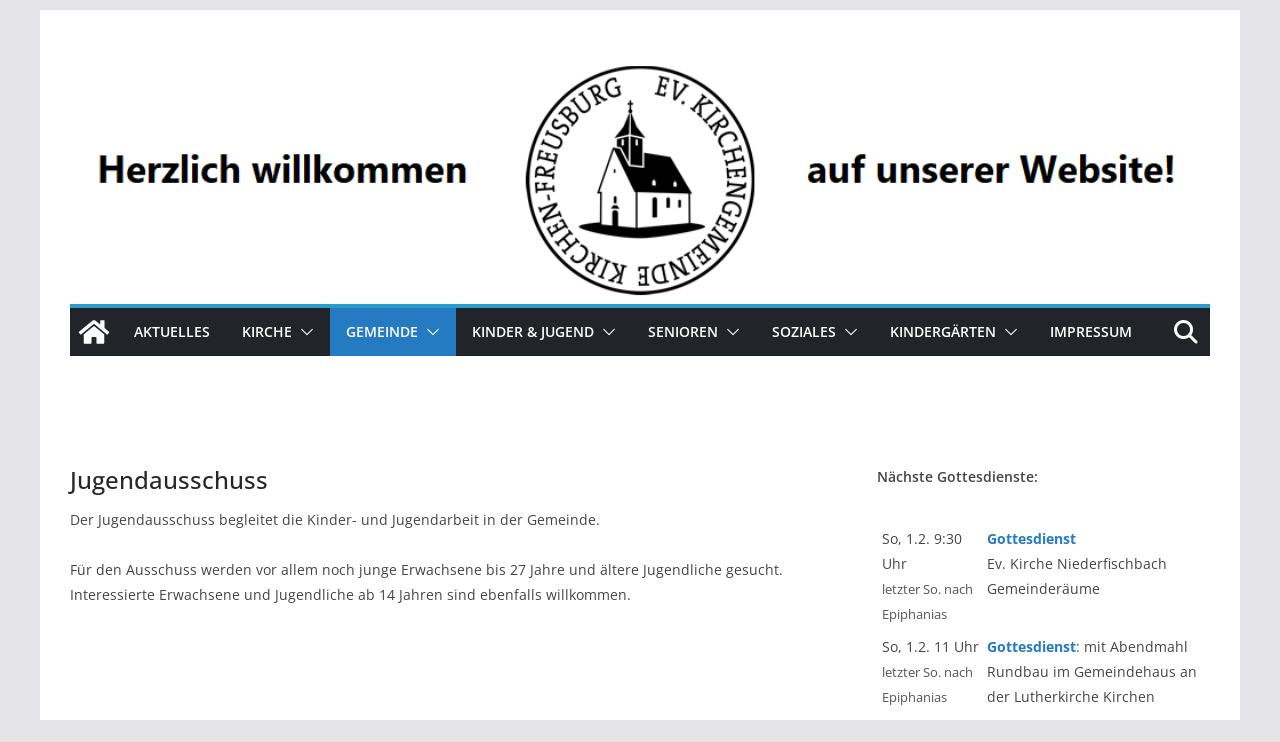

--- FILE ---
content_type: text/css
request_url: https://kirchen-freusburg-evangelisch.de/wp-content/plugins/evangtermine/ev-termine.css
body_size: 1620
content:
#et_container a:hover {
	text-decoration:none;
}
#et_container img {
    height: auto;
    width: 100%;
}
.et_link {
}
a.et_link:hover{}

/* Gesamtbreite: */
#et_container {
	width:100%;
	/*max-width:600px;
	font-size: 12px;*/
}
#et_filter_container {
	width:100%;
}
.et_filter_headline {
	background:#289dcc; /* linear-gradient(to right, #4db2b3 0%, #dddce0 /* #8f4dae */ 100%) */;
	font-weight:bold;
	color:whitesmoke
}
.et_filter_headline,
.et_filter_subrow {
	
	padding:4px;
}
.et_filter_subrow {
	background:#dddce0;
	text-align:center;
}
.et_filter_main {
	background-color:whitesmoke;
}
.et_filter_block div,
.et_filter_block_left div,
.et_filter_block_right div {
	padding:2px;
	white-space:normal;
	background-color:whitesmoke;
}

.et_submit {
	/* font-size:14px; */
	font-weight:bold;
	color:whitesmoke;
	width:200px;
}
.et_reset {
	color:whitesmoke;
	border:0px;
	margin-left:30px;
}
#et_filter_container input[type=text] {
	-webkit-border-radius: 4px;
	-moz-border-radius: 4px;
	border-radius: 4px;
	border:1px solid #666;
	padding:1px;
}
#ETFilter_highlight,
#ETFilter_eventtype,
#ETFilter_people,
#highlight, #eventtype, #people {
	width:240px;	
}
#et_filter_container #vid {
	max-width:100%;
} 

.et_pager_container {
	padding:4px 0;
}
.et_pager {}

#et_content_container {
	width:100%;
}
.et_content_row {
	padding:3px;
}
#et_container .even,
#et_content_container .even { }
#et_container .odd,
#et_content_container .odd {
	background-color:whitesmoke;
}
.et_tag {
	font-weight:bold;
}
.et_uhrzeit {}
.et_litname,.et_detail_litname {
	font-size:13px;
	color:#555;
}
.et_detail_litname {
	display: inline-block;
	margin-left:10px;
}
.et_content_title a.et_link_title {
	font-weight:bold;
	/* color:#4db2b3; */
}
.et_content_title a.et_link_title:hover {
	color:#000;
}
.et_caption {
	font-size:0.75em;
	color:#636c72;
	font-weight: normal;
}
.et_description {
	/* Auskommentierten, um die Kurzbeschreibung auszublenden: */
	/*display:none;*/
}
.et_city {
	/* Entfernen, um den Ort einzublenden: */
	display:none;
}
.et_placename {}
.et_personname {}
.et_personname:before {
	content: " - ";
}

.et_content_user {
	display:block;
	color:#666;
	font-size:10px;
	line-height:11px;
	padding:2px 0;
}
.monthbar {
  background: #e5e5e5;
  background: -moz-linear-gradient(left, #e5e5e5 0%, #878787 100%);
  background: -webkit-gradient(linear, left top, right top, color-stop(0%, #e5e5e5), color-stop(100%, #878787));
  background: -webkit-linear-gradient(left, #e5e5e5 0%, #878787 100%);
  background: -o-linear-gradient(left, #e5e5e5 0%, #878787 100%);
  background: -ms-linear-gradient(left, #e5e5e5 0%, #878787 100%);
  background:#289dcc; /*linear-gradient(to right, #4db2b3 0%, #dddce0 /* #8f4dae */ 100%) */;
  filter: progid:DXImageTransform.Microsoft.gradient(startColorstr='#e5e5e5', endColorstr='#878787',GradientType=1 );
  padding: 2px 5px;
  font-weight: bold;
  color:#ffffff;	
}


/* Detailseite: */
#et_detail_header {
	padding:3px;
	background-position:right;
	background-repeat:no-repeat;
	background-size:1px;
}
#et_detail_title {
	font-size:16px;
	font-weight:bold;
	margin:14px 0 8px 2px;
}
#et_detail_date {
	font-size:13px;
	font-weight:bold;
	margin:6px 0 10px 2px;
}
.et_content_detaillabel {
	font-weight:bold;
	color:#555;
}
#et_container #et_place_image,
#et_container #et_place_image_th,
#et_container .equipicon {
	width:auto;
}
.equipicon {
	margin:2px;
}
#et_place_image img {
	max-height: 150px;
	width: auto;
}
.et_user {
	border-top:1px dotted #999;
}
.et_sharefunctions {}
#et_container .et_sharefunctions img {
	width:auto;
}
.et_detail_backlink a {
	padding:2px 4px 2px 25px;
	text-decoration:none;
	background-image:url(https://termine.ekir.de/bundles/vket/images/backlinkbg.png );
	background-repeat:no-repeat;
}
/*  Footer */
#footer {
	text-align:center;
	font-size:10px;
	color:#999;
	padding-top:10px;
}
#footer a {
	color:#999;
}

@media all and (min-width: 520px) {
 	/* responsive */
	.et_filter_main:after {
		content: "";
		display: table;
		clear: both;
	}
	
	.et_filter_block_left {
		-moz-box-sizing: border-box;
		float: left;
		margin-left: 0;
		margin-right: -50%;
		width:50%;
	}
	.et_filter_block_right {
		-moz-box-sizing: border-box;
		float: left;
		margin-left: 50%;
		margin-right: -100%;
		width:50%;
	}
	
	.et_content_row:after
	 {
		content: "";
		display: table;
		clear: both;
	}
	.et_content_date,
	.et_content_detaillabel,
	.et_detail_backlink {
		-moz-box-sizing: border-box;
		float: left;
		margin-left: 0;
		margin-right: -30%;
		width:30%;
		padding:2px 0 0 2px;		
	}
	.et_content_title,
	.et_content_detailvalue,
	.et_sharefunctions {
		-moz-box-sizing: border-box;
		float: left;
		margin-left: 30%;
		margin-right: -100%;
		width:70%;
		padding:2px 0 0 7px;
	}
	
	#et_detail_header {
		background-size:contain;	
	}
}

/**
* CSS themes for simplePagination.js
* Author: Flavius Matis - http://flaviusmatis.github.com/
* URL: https://github.com/flaviusmatis/simplePagination.js
*/

ul.simple-pagination {
	/* list-style: none; */
}

.simple-pagination {
	display: block;
	overflow: hidden;
	padding: 0 5px 5px 0;
	margin: 0; 
}

.simple-pagination ul {
	list-style: none;
	padding: 0;
	margin: 0;
}
.simple-pagination li {
	list-style: none;
	padding: 0;
	margin: 0;
	float: left;
}

.light-theme a, .light-theme span {
	float:left;
	/* color: #666;
	font-size:14px; */
	line-height:24px;
	font-weight: normal;
	text-align: center;
	border: 1px solid #BBB;
	min-width: 14px;
	padding: 0 7px;
	margin: 0 5px 0 0;
	border-radius: 3px;
	box-shadow: 0 1px 2px rgba(0,0,0,0.2);
	background: #efefef; 
	background: -moz-linear-gradient(top, #ffffff 0%, #efefef 100%); 
	background: -webkit-gradient(linear, left top, left bottom, color-stop(0%,#ffffff), color-stop(100%,#efefef)); 
	background: -webkit-linear-gradient(top, #ffffff 0%,#efefef 100%); 
	background: -o-linear-gradient(top, #ffffff 0%,#efefef 100%); 
	background: -ms-linear-gradient(top, #ffffff 0%,#efefef 100%); 
	background: linear-gradient(top, #ffffff 0%,#efefef 100%); 
}
.light-theme a:hover {
	text-decoration: none;
	background: #FCFCFC; 
}

.light-theme .current {
	background:#289dcc;
	color: #FFF;
	border-color: #444;
	box-shadow: 0 1px 0 rgba(255,255,255,1), 0 0 2px rgba(0, 0, 0, 0.3) inset;
	cursor: default; 
}